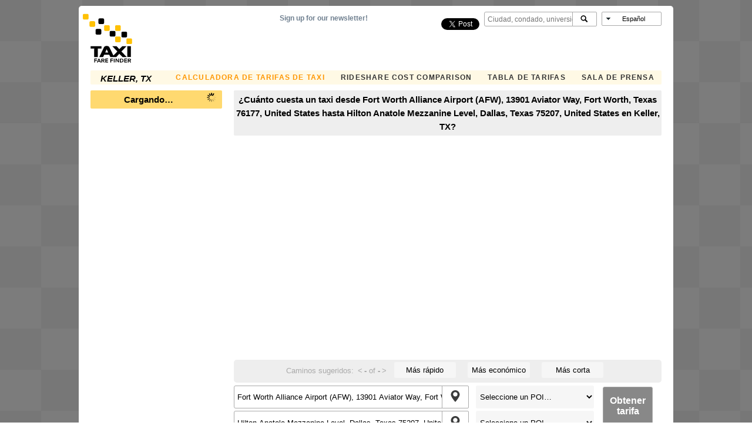

--- FILE ---
content_type: text/html; charset=utf-8
request_url: https://www.google.com/recaptcha/api2/aframe
body_size: 267
content:
<!DOCTYPE HTML><html><head><meta http-equiv="content-type" content="text/html; charset=UTF-8"></head><body><script nonce="BszWeLx-XZfAGS137csn9g">/** Anti-fraud and anti-abuse applications only. See google.com/recaptcha */ try{var clients={'sodar':'https://pagead2.googlesyndication.com/pagead/sodar?'};window.addEventListener("message",function(a){try{if(a.source===window.parent){var b=JSON.parse(a.data);var c=clients[b['id']];if(c){var d=document.createElement('img');d.src=c+b['params']+'&rc='+(localStorage.getItem("rc::a")?sessionStorage.getItem("rc::b"):"");window.document.body.appendChild(d);sessionStorage.setItem("rc::e",parseInt(sessionStorage.getItem("rc::e")||0)+1);localStorage.setItem("rc::h",'1769881130187');}}}catch(b){}});window.parent.postMessage("_grecaptcha_ready", "*");}catch(b){}</script></body></html>